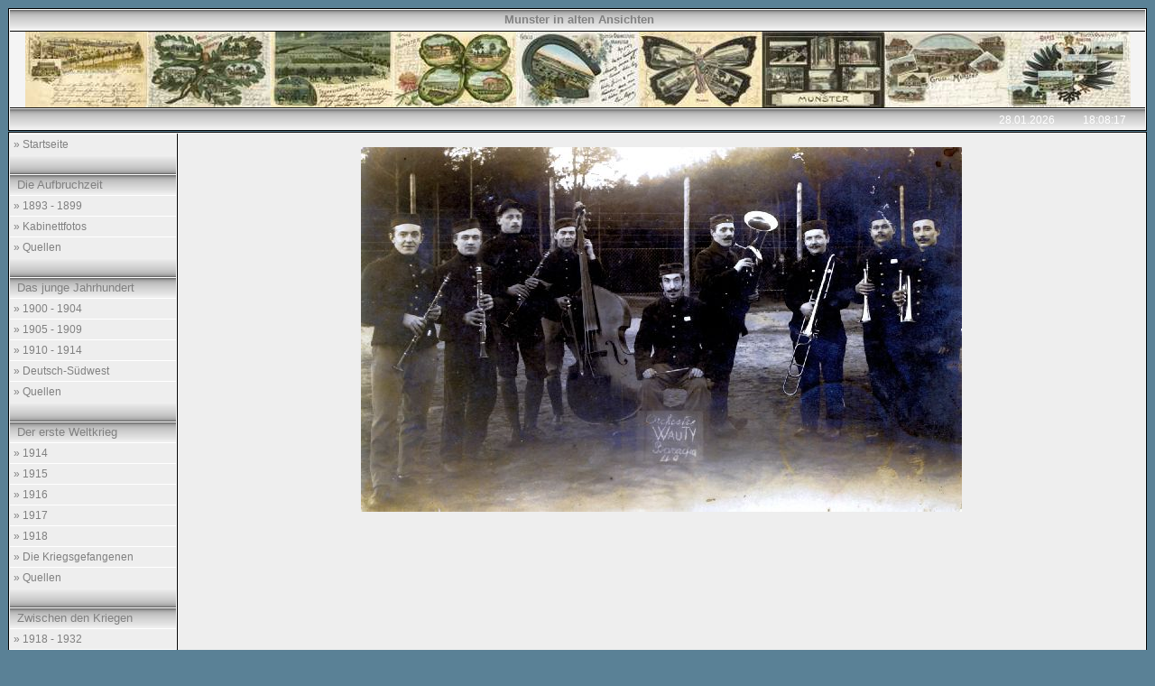

--- FILE ---
content_type: text/html
request_url: http://munsterlager.com/kgf19160302.html
body_size: 10060
content:
<html>
<head>
<title>Munsterlager - Vergr&ouml;&szlig;erung</title>

<link rel="stylesheet" href="format.css" type="text/css">

<link rel="stylesheet" href="datumstyle01.css" type="text/css">
<script src="datumuhr.js" type="text/javascript"></script>
</head>
<body  onload="window.setTimeout ('datumuhr()',1000);"  >
<!-- aussen-->
<div align="center"><table border="0" cellpadding="0" cellspacing="1"  width="100%" >
<tr>
<td style="border:solid 1px black"><!-- banner-->
<table bgcolor="#ffffff" border="0" cellpadding="0" cellspacing="0"  width="100%" >
<tr>
<td ><table border="0" cellpadding="0" cellspacing="1"  width="100%">
<tr>
<td align="center" height="22" background="images/a1.gif"   >&nbsp;<b>Munster in alten Ansichten</b></td><a name="oben"></a>
</tr>
<tr>
<td style="border-top:solid 1px #000000;border-bottom:solid 1px #000000"   bgcolor="#F4F4F4" height="82"  >
<center>
<img src="images/banner.jpg" alt="" border="0" width="1225" height="84">



</center>
</td>

</tr>
<tr>
<td height="22" width="100%" background="images/a1.gif"    align="right" ><table  cellspacing="0" cellpadding="0" border="0" width="100%" align="right" ><tr>
<td align="right" width="100%" ><form  name="anzeige"><input size=10 name="date" class="datum" ></form></td><td>&nbsp;</td><td><form name="anzeige2" ><input type="text" name="time" size="10" class="zeit" ></form></td><td>&nbsp;</td></tr>
</table>

</td>
</tr>
</table></td>
</tr>
</table>
<!-- ende banner--></td>
</tr>
<tr>
<td  valign="top" style="border:solid 1px black"  ><!-- hauptbereich men� und inhalt-->
<table bgcolor="#ffffff" border="0" cellpadding="0" cellspacing="0"  width="100%" >
<tr>
<td  >
<table border="0" cellpadding="0" cellspacing="1"   width="100%">
<tr>
<td  valign="top" height="870" bgcolor="#eeeeee"><!-- men�s-->
<table bgcolor="black" border="0" cellpadding="0" cellspacing="0"   >
<tr>
<td  valign="top" style="border-left:solid 0px black;border-right:solid 0px black;border-bottom:solid 1px white"  >
<table   border="0" cellpadding="0" cellspacing="0" id="menu1" >
<tr>
<td    ><a href="index2.html"  >&raquo;&nbsp;Startseite</a></td>
</tr>
<td  bgcolor="#4E6F81"   height="22"  background="images/a2.gif" >&nbsp;&nbsp;</td>
</tr>
</table>
</td>
</tr></table>
<!-- beginn men�1--> <table bgcolor="black" border="0" cellpadding="0" cellspacing="0"   >
<tr>
<td  valign="top" style="border-left:solid 0px black;border-right:solid 0px black;border-bottom:solid 1px white"  >
<table   border="0" cellpadding="0" cellspacing="0" id="menu1" >
<tr>
<td   height="22"   background="images/a1.gif"  >&nbsp;&nbsp;Die Aufbruchzeit</td>
</tr>
<tr>
<td    ><a href="1893.html"  >&raquo;&nbsp;1893 - 1899</a></td>
</tr>
<tr>
<td ><a href="kabinettfotos.html" >&raquo;&nbsp;Kabinettfotos</a></td>
</tr>
<tr>
<td   ><a href="quellen1.html"  >&raquo;&nbsp;Quellen</a></td>
</tr>
<td  bgcolor="#4E6F81"   height="22"  background="images/a2.gif" >&nbsp;&nbsp;</td>
</tr>
</table>
</td>
</tr></table><!-- ende men� 1-->
<!-- men� 2-->
<table bgcolor="black" border="0" cellpadding="0" cellspacing="0"   >
<tr>
<td valign="top" style="border-left:solid 0px black;border-right:solid 0px black;border-bottom:solid 1px white"  >
<table   border="0" cellpadding="0" cellspacing="0" id="menu1" >
<tr>
<td  bgcolor="#eeeeee"   height="22"  background="images/a1.gif" >&nbsp;&nbsp;Das junge Jahrhundert</td>
</tr>
<tr>
<td    ><a href="1900.html" >&raquo;&nbsp;1900 - 1904</a></td>
</tr>
<tr>
<td ><a href="1905.html" >&raquo;&nbsp;1905 - 1909</a></td>
</tr>
<tr>
<td  ><a href="1910.html"  >&raquo;&nbsp;1910 - 1914</a></td>
</tr>
<tr>
<td  ><a href="dswa.html" >&raquo;&nbsp;Deutsch-S&uuml;dwest</a></td>
</tr>
<tr>
<td  ><a href="quellen2.html"  >&raquo;&nbsp;Quellen</a></td>
</tr>
</tr>
<td  bgcolor="#eeeeee"   height="22"  background="images/a2.gif" >&nbsp;&nbsp;</td>
</tr>
</table>
</td>
</tr></table><!-- ende men� 2-->
<!-- men� 3-->
<table bgcolor="black" border="0" cellpadding="0" cellspacing="0"   >
<tr>
<td valign="top" style="border-left:solid 0px black;border-right:solid 0px black;border-bottom:solid 1px white">
<table   border="0" cellpadding="0" cellspacing="0" id="menu1" >
<tr>
<td  bgcolor="#eeeeee"   height="22"  background="images/a1.gif" >&nbsp;&nbsp;Der erste Weltkrieg</td>
</tr>
<tr>
<td   width="160"  background="images/back_button.jpg" ><a href="1914.html"  >&raquo;&nbsp;1914</a></td>
</tr>
<tr>
<td  width="160"  background="images/back_button.jpg"><a href="1915.html"  >&raquo;&nbsp;1915</a></td>
</tr>
<tr>
<td   width="160"  background="images/back_button.jpg"><a href="1916.html"  >&raquo;&nbsp;1916</a></td>
</tr>
<tr>
<td  width="160"  background="images/back_button.jpg"><a href="1917.html"  >&raquo;&nbsp;1917</a></td>
</tr>
<tr>
<td   width="160"  background="images/back_button.jpg"><a href="1918.html"  >&raquo;&nbsp;1918</a></td>
</tr>
<tr>
<td   width="160"  background="images/back_button.jpg"><a href="kriegsgefangene.html"  >&raquo;&nbsp;Die Kriegsgefangenen</a></td>
</tr>
<tr>
<td  ><a href="quellen3.html"  >&raquo;&nbsp;Quellen</a></td>
</tr>
</tr>
<td  bgcolor="#eeeeee"    height="22"  background="images/a2.gif" >&nbsp;&nbsp;</td>
</tr>
</table>
</td>
</tr></table><!-- ende men� 3-->
<!-- men� 4-->
<table bgcolor="black" border="0" cellpadding="0" cellspacing="0"   >
<tr>
<td valign="top" style="border-left:solid 0px black;border-right:solid 0px black;border-bottom:solid 1px white">
<table   border="0" cellpadding="0" cellspacing="0" id="menu1" >
<tr>
<td  bgcolor="#eeeeee"  height="22"  background="images/a1.gif" >&nbsp;&nbsp;Zwischen den Kriegen</td>
</tr>
<tr>
<td   width="160"  background="images/back_button.jpg" ><a href="1919.html"  >&raquo;&nbsp;1918 - 1932</a></td>
</tr>
<tr>
<td  width="160"  background="images/back_button.jpg"><a href="1933.html"  >&raquo;&nbsp;1933 - 1939</a></td>
</tr>
<tr>
<td   width="160"  background="images/back_button.jpg"><a href="quellen4.html"  >&raquo;&nbsp;Quellen</a></td>
</tr>
</tr>
<td  bgcolor="#eeeeee"    height="22"  background="images/a2.gif" >&nbsp;&nbsp;</td>
</tr>
</table>
</td>
</tr></table><!-- ende men� 4-->
<!-- men� 5-->
<table bgcolor="black" border="0" cellpadding="0" cellspacing="0"   >
<tr>
<td valign="top" style="border-left:solid 0px black;border-right:solid 0px black;border-bottom:solid 1px white">
<table   border="0" cellpadding="0" cellspacing="0" id="menu1" >
<tr>
<td  bgcolor="#eeeeee"  height="22"  background="images/a1.gif" >&nbsp;&nbsp;Der zweite Weltkrieg</td>
</tr>
<tr>
<td   width="160"  background="images/back_button.jpg" ><a href="1939.html"  >&raquo;&nbsp;1939 - 1945 </a></td>
</tr>
<tr>
<td  width="160"  background="images/back_button.jpg"><a href="kriegsgefangenschaft.html"  >&raquo;&nbsp;Kriegsgefangenschaft</a></td>
</tr>
<tr>
<td   ><a href="briefe.html" >&raquo;&nbsp;Briefe</a></td>
</tr>
<tr>
<td   width="160"  background="images/back_button.jpg"><a href="quellen5.html"  >&raquo;&nbsp;Quellen</a></td>
</tr>
</tr>
<td  bgcolor="#eeeeee"    height="22"  background="images/a2.gif" >&nbsp;&nbsp;</td>
</tr>
</table>
</td>
</tr></table><!-- ende men� 5-->
<!-- men� 6-->
<table bgcolor="black" border="0" cellpadding="0" cellspacing="0"   >
<tr>
<td valign="top" style="border-left:solid 0px black;border-right:solid 0px black;border-bottom:solid 1px white">
<table   border="0" cellpadding="0" cellspacing="0" id="menu1" >
<tr>
<td  bgcolor="#eeeeee"  height="22"  background="images/a1.gif" >&nbsp;&nbsp;Neuanf&auml;nge</td>
</tr>
<tr>
<td  ><a href="heimkehrer.html"  >&raquo;&nbsp;Heimkehrer</a></td>
</tr>
<tr>
<td   width="160"  background="images/back_button.jpg" ><a href="1945.html"  >&raquo;&nbsp;1945 - 1948</a></td>
</tr>
<tr>
<td  width="160"  background="images/back_button.jpg"><a href="1949.html"  >&raquo;&nbsp;1949 -1958</a></td>
</tr>
<tr>
<td   width="160"  background="images/back_button.jpg"><a href="quellen6.html"  >&raquo;&nbsp;Quellen</a></td>
</tr>
</tr>
<td  bgcolor="#eeeeee"    height="22"  background="images/a2.gif" >&nbsp;&nbsp;</td>
</tr>
</table>
</td>
</tr></table><!-- ende men� 6-->
<table bgcolor="black" border="0" cellpadding="0" cellspacing="0"   >
<tr>
<td  valign="top" style="border-left:solid 0px black;border-right:solid 0px black;border-bottom:solid 1px white"  >
<table   border="0" cellpadding="0" cellspacing="0" id="menu1" >
<tr>
<td><a href="mailto:munster@karjo.de">&raquo;&nbsp;Kontakt</a></td>
</tr>
<tr>
<td    ><a href="impressum.html">&raquo;&nbsp;Impressum</a></td>
</tr>
</tr>
</table>
</td>
</tr></table>
</td>  <!--ende der men�s-->

<td  width="100%" valign="top"  style="border-left:solid 1px black;">
<!-- inhalt -->
<table bgcolor="#000000" border="0" cellpadding="0" cellspacing="0"  width="100%" >
<tr>
<td valign="top"  height="100%"><table border="0" cellpadding="15" cellspacing="0"  width="100%">
<tr>
<td valign="top"  bgcolor="#eeeeee" height="870">
<!--  inhalt-->

<center>
<a href="kriegsgefangene.html"><img src="images/kgf_gross/kgf19160302a.jpg" alt="" border="0" width="666" height="404"></a>
<br />
<br />

</center>
<p>&nbsp;</p>
<p>&nbsp;</p>
<p>&nbsp;</p>
<p>&nbsp;</p>
<p>&nbsp;</p>
<p>&nbsp;</p>
<p>&nbsp;</p>
<p>&nbsp;</p>
<p>&nbsp;</p>
<br>
<br>
<br>

<!-- ende inhalt-->
<br>
<br>
<br>

</td>
</tr>
</table></td>
</tr>
</table>
</td>
</tr>
</table>
</td>
</tr>
</table>
<!-- ende haupt--></td>
</tr>
<tr>
<td style="border:solid 1px black">


<!-- fuss -->
<table bgcolor="#BFBFBF" border="0" cellpadding="0" cellspacing="0"  width="100%" >
<tr>
<td ><table border="0" cellpadding="0" cellspacing="1"  width="100%">
<tr>
<td align="center" height="22" background="images/a2.gif"  style="font-size:8pt;" >(c)2008 Karjo Brauer</td>
</tr>

</table></td>
</tr>
</table>
<!-- ende fuss--></td>
</tr>
</table></div>





</body>
</html>

--- FILE ---
content_type: text/css
request_url: http://munsterlager.com/format.css
body_size: 2217
content:

/* schriftstil,abstände */

body
{ color: #808080;  background-color: #5A8196; font-family: verdana,arial; font-size: 10pt;}


table,tr,td
{margin-top: 0px; margin-left: 0px; margin-right: 0px; color: #808080 ;font-family: verdana,arial; font-size: 10pt; }

/* scrolleiste internet explorer ab vers.5.5 */

body
{scrollbar-arrow-color: white; scrollbar-base-color: #446373;
scrollbar-highlight-color : #e6e6e6; scrollbar-shadow-color : #e6e6e6;
SCROLLBAR-TRACK-COLOR: #5A8196;}








/* menue links */

#menu1 a {display: block;
background-color:#eeeeee; color:#808080; text-decoration:none ;font-family:verdana, sans-serif; font-size: 9pt;width:180px;
padding-left: 4px; padding-bottom: 4px;   padding-top: 4px;margin: 0px auto;border-top:solid 1px #ffffff;
}

#menu1 a:visited{
background-color:#eeeeee; color:#808080;
 text-decoration:none;font-family:verdana, sans-serif; font-size: 9pt;width:180px;
padding-left: 4px; padding-bottom: 4px;   padding-top: 4px;margin: 0px auto;border-top:solid 1px #ffffff;
  }

#menu1 a:active{background-color:#eeeeee; color:#808080;
 text-decoration:none;font-family:verdana, sans-serif; font-size: 9pt;width:180px;
padding-left: 4px; padding-bottom: 4px;   padding-top: 4px;margin: 0px auto;border-top:solid 1px #ffffff;
  }

#menu1 a:hover {background-color:cccccc; color:#ffffff;
 text-decoration:none;font-family:verdana, sans-serif; font-size: 9pt;width:180px;
padding-left: 4px; padding-bottom: 4px;   padding-top: 4px;margin: 0px auto;border-top:solid 1px #ffffff;

}


/* allgemeine links */

a:link{ color: #808080; text-decoration:underline; ;font-family: verdana; font-size: 10pt;}

a:visited{color: #808080;text-decoration:underline;font-family: verdana; font-size: 10pt; }

a:active{ color:#808080;text-decoration:underline;font-family: verdana; font-size: 10pt;  }

a:hover{ color: #000000;background-color:white;  text-decoration:none;font-family: verdana; font-size: 10pt; }